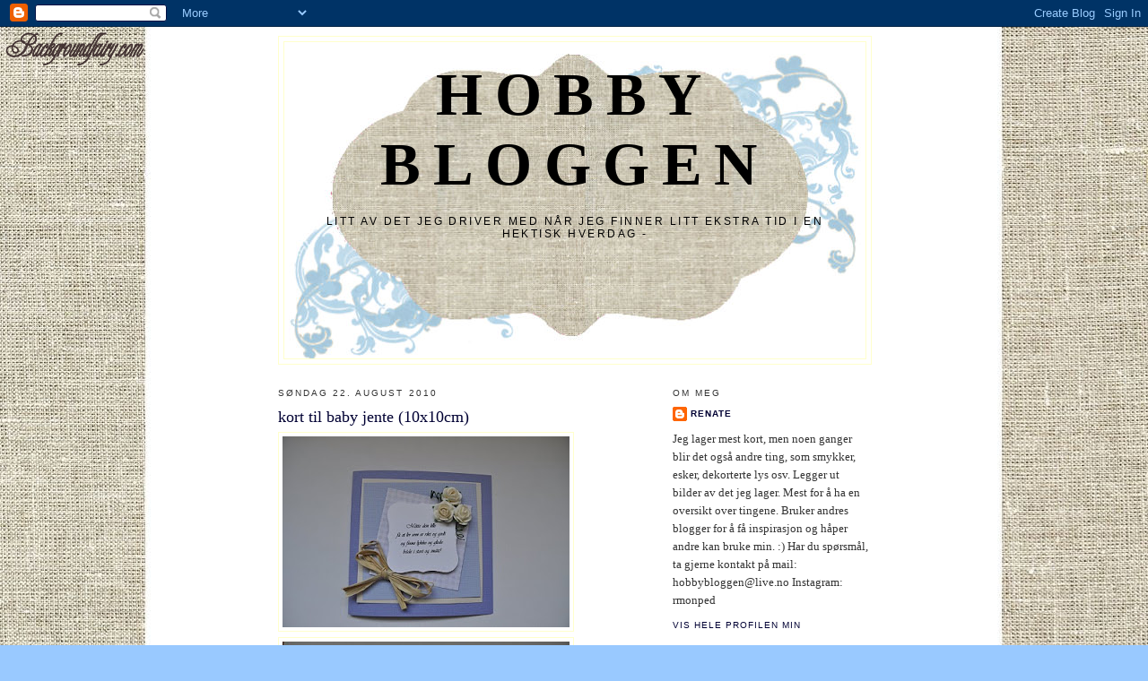

--- FILE ---
content_type: text/html; charset=UTF-8
request_url: https://rmphobby.blogspot.com/2010/08/kort-til-baby-jente-10x10cm.html
body_size: 10821
content:
<!DOCTYPE html>
<html dir='ltr' xmlns='http://www.w3.org/1999/xhtml' xmlns:b='http://www.google.com/2005/gml/b' xmlns:data='http://www.google.com/2005/gml/data' xmlns:expr='http://www.google.com/2005/gml/expr'>
<head>
<link href='https://www.blogger.com/static/v1/widgets/2944754296-widget_css_bundle.css' rel='stylesheet' type='text/css'/>
<meta content='text/html; charset=UTF-8' http-equiv='Content-Type'/>
<meta content='blogger' name='generator'/>
<link href='https://rmphobby.blogspot.com/favicon.ico' rel='icon' type='image/x-icon'/>
<link href='http://rmphobby.blogspot.com/2010/08/kort-til-baby-jente-10x10cm.html' rel='canonical'/>
<link rel="alternate" type="application/atom+xml" title="Hobby bloggen - Atom" href="https://rmphobby.blogspot.com/feeds/posts/default" />
<link rel="alternate" type="application/rss+xml" title="Hobby bloggen - RSS" href="https://rmphobby.blogspot.com/feeds/posts/default?alt=rss" />
<link rel="service.post" type="application/atom+xml" title="Hobby bloggen - Atom" href="https://www.blogger.com/feeds/3346243583215222894/posts/default" />

<link rel="alternate" type="application/atom+xml" title="Hobby bloggen - Atom" href="https://rmphobby.blogspot.com/feeds/5032358523121253517/comments/default" />
<!--Can't find substitution for tag [blog.ieCssRetrofitLinks]-->
<link href='https://blogger.googleusercontent.com/img/b/R29vZ2xl/AVvXsEg8uZg6agS8QkYfrEBl8qGgdMFydzngao_5maud6k9_ZHZBUxzfd-Kx3Z7KVIYL5zEEYzYfzNqkrzzQz-03rU_zpiOyiEpXDnRWuntmUCrdwx1AfA7GYD45EOvy9TlA6KsWS-AucdJAY_E/s320/009.JPG' rel='image_src'/>
<meta content='http://rmphobby.blogspot.com/2010/08/kort-til-baby-jente-10x10cm.html' property='og:url'/>
<meta content='kort til baby jente (10x10cm)' property='og:title'/>
<meta content='       ' property='og:description'/>
<meta content='https://blogger.googleusercontent.com/img/b/R29vZ2xl/AVvXsEg8uZg6agS8QkYfrEBl8qGgdMFydzngao_5maud6k9_ZHZBUxzfd-Kx3Z7KVIYL5zEEYzYfzNqkrzzQz-03rU_zpiOyiEpXDnRWuntmUCrdwx1AfA7GYD45EOvy9TlA6KsWS-AucdJAY_E/w1200-h630-p-k-no-nu/009.JPG' property='og:image'/>
<title>Hobby bloggen: kort til baby jente (10x10cm)</title>
<style id='page-skin-1' type='text/css'><!--
/*
-----------------------------------------------
Blogger Template Style
Name:     Minima Ochre
Date:     26 Feb 2004
Updated by: Blogger Team
----------------------------------------------- */
/* Use this with templates/template-twocol.html */
body {
background:#99C9FF;
margin:0;
color:#000000;
font:x-small Georgia Serif;
font-size/* */:/**/small;
font-size: /**/small;
text-align: center;
}
a:link {
color:#000033;
text-decoration:none;
}
a:visited {
color:#8080ff;
text-decoration:none;
}
a:hover {
color:#000033;
text-decoration:underline;
}
a img {
border-width:0;
}
/* Header
-----------------------------------------------
*/
#header-wrapper {
width:660px;
margin:0 auto 10px;
border:1px solid #ffffcc;
}
#header-inner {
background-position: center;
margin-left: auto;
margin-right: auto;
}
#header {
margin: 5px;
border: 1px solid #ffffcc;
text-align: center;
color:#000000;
}
#header h1 {
margin:5px 5px 0;
padding:15px 20px .25em;
line-height:1.2em;
text-transform:uppercase;
letter-spacing:.2em;
font: normal bold 518% Georgia, Times, serif;
}
#header a {
color:#000000;
text-decoration:none;
}
#header a:hover {
color:#000000;
}
#header .description {
margin:0 5px 5px;
padding:0 20px 15px;
max-width:700px;
text-transform:uppercase;
letter-spacing:.2em;
line-height: 1.4em;
font: normal normal 95% 'Trebuchet MS', Trebuchet, Arial, Verdana, Sans-serif;
color: #000000;
}
#header img {
margin-left: auto;
margin-right: auto;
}
/* Outer-Wrapper
----------------------------------------------- */
#outer-wrapper {
width: 660px;
margin:0 auto;
padding:10px;
text-align:left;
font: normal normal 100% Georgia, Serif;
}
#main-wrapper {
width: 410px;
float: left;
word-wrap: break-word; /* fix for long text breaking sidebar float in IE */
overflow: hidden;     /* fix for long non-text content breaking IE sidebar float */
}
#sidebar-wrapper {
width: 220px;
float: right;
word-wrap: break-word; /* fix for long text breaking sidebar float in IE */
overflow: hidden;     /* fix for long non-text content breaking IE sidebar float */
}
/* Headings
----------------------------------------------- */
h2 {
margin:1.5em 0 .75em;
font:normal normal 78% 'Trebuchet MS',Trebuchet,Arial,Verdana,Sans-serif;
line-height: 1.4em;
text-transform:uppercase;
letter-spacing:.2em;
color:#333333;
}
/* Posts
-----------------------------------------------
*/
h2.date-header {
margin:1.5em 0 .5em;
}
.post {
margin:.5em 0 1.5em;
border-bottom:1px dotted #ffffcc;
padding-bottom:1.5em;
}
.post h3 {
margin:.25em 0 0;
padding:0 0 4px;
font-size:140%;
font-weight:normal;
line-height:1.4em;
color:#000033;
}
.post h3 a, .post h3 a:visited, .post h3 strong {
display:block;
text-decoration:none;
color:#000033;
font-weight:normal;
}
.post h3 strong, .post h3 a:hover {
color:#000000;
}
.post-body {
margin:0 0 .75em;
line-height:1.6em;
}
.post-body blockquote {
line-height:1.3em;
}
.post-footer {
margin: .75em 0;
color:#333333;
text-transform:uppercase;
letter-spacing:.1em;
font: normal normal 78% 'Trebuchet MS', Trebuchet, Arial, Verdana, Sans-serif;
line-height: 1.4em;
}
.comment-link {
margin-left:.6em;
}
.post img, table.tr-caption-container {
padding:4px;
border:1px solid #ffffcc;
}
.tr-caption-container img {
border: none;
padding: 0;
}
.post blockquote {
margin:1em 20px;
}
.post blockquote p {
margin:.75em 0;
}
/* Comments
----------------------------------------------- */
#comments h4 {
margin:1em 0;
font-weight: bold;
line-height: 1.4em;
text-transform:uppercase;
letter-spacing:.2em;
color: #333333;
}
#comments-block {
margin:1em 0 1.5em;
line-height:1.6em;
}
#comments-block .comment-author {
margin:.5em 0;
}
#comments-block .comment-body {
margin:.25em 0 0;
}
#comments-block .comment-footer {
margin:-.25em 0 2em;
line-height: 1.4em;
text-transform:uppercase;
letter-spacing:.1em;
}
#comments-block .comment-body p {
margin:0 0 .75em;
}
.deleted-comment {
font-style:italic;
color:gray;
}
.feed-links {
clear: both;
line-height: 2.5em;
}
#blog-pager-newer-link {
float: left;
}
#blog-pager-older-link {
float: right;
}
#blog-pager {
text-align: center;
}
/* Sidebar Content
----------------------------------------------- */
.sidebar {
color: #333333;
line-height: 1.5em;
}
.sidebar ul {
list-style:none;
margin:0 0 0;
padding:0 0 0;
}
.sidebar li {
margin:0;
padding-top:0;
padding-right:0;
padding-bottom:.25em;
padding-left:15px;
text-indent:-15px;
line-height:1.5em;
}
.sidebar .widget, .main .widget {
border-bottom:1px dotted #ffffcc;
margin:0 0 1.5em;
padding:0 0 1.5em;
}
.main .Blog {
border-bottom-width: 0;
}
/* Profile
----------------------------------------------- */
.profile-img {
float: left;
margin-top: 0;
margin-right: 5px;
margin-bottom: 5px;
margin-left: 0;
padding: 4px;
border: 1px solid #ffffcc;
}
.profile-data {
margin:0;
text-transform:uppercase;
letter-spacing:.1em;
font: normal normal 78% 'Trebuchet MS', Trebuchet, Arial, Verdana, Sans-serif;
color: #333333;
font-weight: bold;
line-height: 1.6em;
}
.profile-datablock {
margin:.5em 0 .5em;
}
.profile-textblock {
margin: 0.5em 0;
line-height: 1.6em;
}
.profile-link {
font: normal normal 78% 'Trebuchet MS', Trebuchet, Arial, Verdana, Sans-serif;
text-transform: uppercase;
letter-spacing: .1em;
}
/* Footer
----------------------------------------------- */
#footer {
width:660px;
clear:both;
margin:0 auto;
padding-top:15px;
line-height: 1.6em;
text-transform:uppercase;
letter-spacing:.1em;
text-align: center;
}

--></style>
<link href='https://www.blogger.com/dyn-css/authorization.css?targetBlogID=3346243583215222894&amp;zx=345f4776-326e-4459-922f-18ded4cbb0e6' media='none' onload='if(media!=&#39;all&#39;)media=&#39;all&#39;' rel='stylesheet'/><noscript><link href='https://www.blogger.com/dyn-css/authorization.css?targetBlogID=3346243583215222894&amp;zx=345f4776-326e-4459-922f-18ded4cbb0e6' rel='stylesheet'/></noscript>
<meta name='google-adsense-platform-account' content='ca-host-pub-1556223355139109'/>
<meta name='google-adsense-platform-domain' content='blogspot.com'/>

</head>
<body>
<div class='navbar section' id='navbar'><div class='widget Navbar' data-version='1' id='Navbar1'><script type="text/javascript">
    function setAttributeOnload(object, attribute, val) {
      if(window.addEventListener) {
        window.addEventListener('load',
          function(){ object[attribute] = val; }, false);
      } else {
        window.attachEvent('onload', function(){ object[attribute] = val; });
      }
    }
  </script>
<div id="navbar-iframe-container"></div>
<script type="text/javascript" src="https://apis.google.com/js/platform.js"></script>
<script type="text/javascript">
      gapi.load("gapi.iframes:gapi.iframes.style.bubble", function() {
        if (gapi.iframes && gapi.iframes.getContext) {
          gapi.iframes.getContext().openChild({
              url: 'https://www.blogger.com/navbar/3346243583215222894?po\x3d5032358523121253517\x26origin\x3dhttps://rmphobby.blogspot.com',
              where: document.getElementById("navbar-iframe-container"),
              id: "navbar-iframe"
          });
        }
      });
    </script><script type="text/javascript">
(function() {
var script = document.createElement('script');
script.type = 'text/javascript';
script.src = '//pagead2.googlesyndication.com/pagead/js/google_top_exp.js';
var head = document.getElementsByTagName('head')[0];
if (head) {
head.appendChild(script);
}})();
</script>
</div></div>
<div id='outer-wrapper'><div id='wrap2'>
<!-- skip links for text browsers -->
<span id='skiplinks' style='display:none;'>
<a href='#main'>skip to main </a> |
      <a href='#sidebar'>skip to sidebar</a>
</span>
<div id='header-wrapper'>
<div class='header section' id='header'><div class='widget Header' data-version='1' id='Header1'>
<div id='header-inner' style='background-image: url("https://blogger.googleusercontent.com/img/b/R29vZ2xl/AVvXsEizzIR3wpoWql23TaGH8zlfUpIWcoA8GoRKIq3TXQEteUmpTXvHo__Nq1KHt1-lIjNM6K0JXx9rftScy3SQVzehHpS48mIQdmpQkL6kAL1AUZzWxh3j27kHP_biTKyoA95-eufDfUNGkTHh/s1600/headerlinenscroll3.jpg"); background-position: left; width: 638px; min-height: 348px; _height: 348px; background-repeat: no-repeat; '>
<div class='titlewrapper' style='background: transparent'>
<h1 class='title' style='background: transparent; border-width: 0px'>
<a href='https://rmphobby.blogspot.com/'>
Hobby bloggen
</a>
</h1>
</div>
<div class='descriptionwrapper'>
<p class='description'><span>Litt av det jeg driver med når jeg finner litt ekstra tid i en hektisk hverdag - </span></p>
</div>
</div>
</div></div>
</div>
<div id='content-wrapper'>
<div id='crosscol-wrapper' style='text-align:center'>
<div class='crosscol no-items section' id='crosscol'></div>
</div>
<div id='main-wrapper'>
<div class='main section' id='main'><div class='widget Blog' data-version='1' id='Blog1'>
<div class='blog-posts hfeed'>

          <div class="date-outer">
        
<h2 class='date-header'><span>søndag 22. august 2010</span></h2>

          <div class="date-posts">
        
<div class='post-outer'>
<div class='post hentry'>
<a name='5032358523121253517'></a>
<h3 class='post-title entry-title'>
<a href='https://rmphobby.blogspot.com/2010/08/kort-til-baby-jente-10x10cm.html'>kort til baby jente (10x10cm)</a>
</h3>
<div class='post-header'>
<div class='post-header-line-1'></div>
</div>
<div class='post-body entry-content'>
<a href="https://blogger.googleusercontent.com/img/b/R29vZ2xl/AVvXsEg8uZg6agS8QkYfrEBl8qGgdMFydzngao_5maud6k9_ZHZBUxzfd-Kx3Z7KVIYL5zEEYzYfzNqkrzzQz-03rU_zpiOyiEpXDnRWuntmUCrdwx1AfA7GYD45EOvy9TlA6KsWS-AucdJAY_E/s1600/009.JPG"><img alt="" border="0" id="BLOGGER_PHOTO_ID_5508147241022726162" src="https://blogger.googleusercontent.com/img/b/R29vZ2xl/AVvXsEg8uZg6agS8QkYfrEBl8qGgdMFydzngao_5maud6k9_ZHZBUxzfd-Kx3Z7KVIYL5zEEYzYfzNqkrzzQz-03rU_zpiOyiEpXDnRWuntmUCrdwx1AfA7GYD45EOvy9TlA6KsWS-AucdJAY_E/s320/009.JPG" style="height: 213px; width: 320px;" /></a><br />
<div>
<a href="https://blogger.googleusercontent.com/img/b/R29vZ2xl/AVvXsEgHUImcgtodZEvCqTzsKKPWOPXv7JZ9bab2Ol_yPejdYUXlvXfXSF3XO2cCSfVo5UsKeUHoDrOy-SZw8Eg2-gwyFAffg7EznWluh1Fu0USLmDhArrw2vQfOio-awWgUh4OySVloHPETwac/s1600/005.JPG"><img alt="" border="0" id="BLOGGER_PHOTO_ID_5508147231247029538" src="https://blogger.googleusercontent.com/img/b/R29vZ2xl/AVvXsEgHUImcgtodZEvCqTzsKKPWOPXv7JZ9bab2Ol_yPejdYUXlvXfXSF3XO2cCSfVo5UsKeUHoDrOy-SZw8Eg2-gwyFAffg7EznWluh1Fu0USLmDhArrw2vQfOio-awWgUh4OySVloHPETwac/s320/005.JPG" style="height: 213px; width: 320px;" /></a><br />
<br />
<div>
<a href="https://blogger.googleusercontent.com/img/b/R29vZ2xl/AVvXsEjj2uGd3ZzhKGnh3SbCbyRuM5ssqb9h419eiLDkIbNeleHf8PxOYwHsa8foUDrqpNQmgZesYBipL2B-P_UTyB5H-jJfQ4f1o5WtCkO6KLHD5X76pDalXhV_hjneEm3eYXUfIxNgwC7VxUQ/s1600/001.JPG"><img alt="" border="0" id="BLOGGER_PHOTO_ID_5508147223545576002" src="https://blogger.googleusercontent.com/img/b/R29vZ2xl/AVvXsEjj2uGd3ZzhKGnh3SbCbyRuM5ssqb9h419eiLDkIbNeleHf8PxOYwHsa8foUDrqpNQmgZesYBipL2B-P_UTyB5H-jJfQ4f1o5WtCkO6KLHD5X76pDalXhV_hjneEm3eYXUfIxNgwC7VxUQ/s320/001.JPG" style="height: 213px; width: 320px;" /></a> </div>
</div>
<div style='clear: both;'></div>
</div>
<div class='post-footer'>
<div class='post-footer-line post-footer-line-1'><span class='post-author vcard'>
Lagt inn av
<span class='fn'>Renate</span>
</span>
<span class='post-timestamp'>
kl.
<a class='timestamp-link' href='https://rmphobby.blogspot.com/2010/08/kort-til-baby-jente-10x10cm.html' rel='bookmark' title='permanent link'><abbr class='published' title='2010-08-22T10:21:00+02:00'>10:21</abbr></a>
</span>
<span class='post-comment-link'>
</span>
<span class='post-icons'>
<span class='item-action'>
<a href='https://www.blogger.com/email-post/3346243583215222894/5032358523121253517' title='Send innlegg i e-post'>
<img alt="" class="icon-action" height="13" src="//img1.blogblog.com/img/icon18_email.gif" width="18">
</a>
</span>
<span class='item-control blog-admin pid-1964798131'>
<a href='https://www.blogger.com/post-edit.g?blogID=3346243583215222894&postID=5032358523121253517&from=pencil' title='Rediger innlegg'>
<img alt='' class='icon-action' height='18' src='https://resources.blogblog.com/img/icon18_edit_allbkg.gif' width='18'/>
</a>
</span>
</span>
<span class='post-backlinks post-comment-link'>
</span>
</div>
<div class='post-footer-line post-footer-line-2'><span class='post-labels'>
Etiketter:
<a href='https://rmphobby.blogspot.com/search/label/d%C3%A5pskort' rel='tag'>dåpskort</a>,
<a href='https://rmphobby.blogspot.com/search/label/Kort%20i%20str.%2010x10cm' rel='tag'>Kort i str. 10x10cm</a>,
<a href='https://rmphobby.blogspot.com/search/label/kort%20til%20baby' rel='tag'>kort til baby</a>
</span>
</div>
<div class='post-footer-line post-footer-line-3'><span class='post-location'>
</span>
</div>
</div>
</div>
<div class='comments' id='comments'>
<a name='comments'></a>
<h4>Ingen kommentarer:</h4>
<div id='Blog1_comments-block-wrapper'>
<dl class='avatar-comment-indent' id='comments-block'>
</dl>
</div>
<p class='comment-footer'>
<div class='comment-form'>
<a name='comment-form'></a>
<h4 id='comment-post-message'>Legg inn en kommentar</h4>
<p>
</p>
<a href='https://www.blogger.com/comment/frame/3346243583215222894?po=5032358523121253517&hl=no&saa=85391&origin=https://rmphobby.blogspot.com' id='comment-editor-src'></a>
<iframe allowtransparency='true' class='blogger-iframe-colorize blogger-comment-from-post' frameborder='0' height='410px' id='comment-editor' name='comment-editor' src='' width='100%'></iframe>
<script src='https://www.blogger.com/static/v1/jsbin/2830521187-comment_from_post_iframe.js' type='text/javascript'></script>
<script type='text/javascript'>
      BLOG_CMT_createIframe('https://www.blogger.com/rpc_relay.html');
    </script>
</div>
</p>
</div>
</div>

        </div></div>
      
</div>
<div class='blog-pager' id='blog-pager'>
<span id='blog-pager-newer-link'>
<a class='blog-pager-newer-link' href='https://rmphobby.blogspot.com/2010/09/nye-kort-i-str-10x10.html' id='Blog1_blog-pager-newer-link' title='Nyere innlegg'>Nyere innlegg</a>
</span>
<span id='blog-pager-older-link'>
<a class='blog-pager-older-link' href='https://rmphobby.blogspot.com/2010/08/tusen-tusen-takk.html' id='Blog1_blog-pager-older-link' title='Eldre innlegg'>Eldre innlegg</a>
</span>
<a class='home-link' href='https://rmphobby.blogspot.com/'>Startsiden</a>
</div>
<div class='clear'></div>
<div class='post-feeds'>
<div class='feed-links'>
Abonner på:
<a class='feed-link' href='https://rmphobby.blogspot.com/feeds/5032358523121253517/comments/default' target='_blank' type='application/atom+xml'>Legg inn kommentarer (Atom)</a>
</div>
</div>
</div></div>
</div>
<div id='sidebar-wrapper'>
<div class='sidebar section' id='sidebar'><div class='widget Profile' data-version='1' id='Profile1'>
<h2>Om meg</h2>
<div class='widget-content'>
<dl class='profile-datablock'>
<dt class='profile-data'>
<a class='profile-name-link g-profile' href='https://www.blogger.com/profile/02259210648128506935' rel='author' style='background-image: url(//www.blogger.com/img/logo-16.png);'>
Renate
</a>
</dt>
<dd class='profile-textblock'>Jeg lager mest kort, men noen ganger blir det også andre ting, som smykker, esker, dekorterte lys osv. Legger ut bilder av det jeg lager.
Mest for å ha en oversikt over tingene.
Bruker andres blogger for å få inspirasjon og håper andre kan bruke min. :) 
Har du spørsmål, ta gjerne kontakt på mail: hobbybloggen@live.no
Instagram: rmonped</dd>
</dl>
<a class='profile-link' href='https://www.blogger.com/profile/02259210648128506935' rel='author'>Vis hele profilen min</a>
<div class='clear'></div>
</div>
</div><div class='widget LinkList' data-version='1' id='LinkList1'>
<h2>Utfordringsblogger</h2>
<div class='widget-content'>
<ul>
<li><a href='http://pictureandscrap.blogspot.com/'>Card and scrap</a></li>
<li><a href='http://etttrykk.blogspot.com/'>Ett trykk</a></li>
<li><a href='http://kortudfordring.blogspot.com/'>Kort O mania</a></li>
<li><a href='http://kreativhobby.blogspot.com/'>Kreativ hobby</a></li>
<li><a href='http://nordsalten-hobbyklubb.blogspot.com/'>Nordsalten-hobbyklubb</a></li>
<li><a href='http://papiravisen.blogspot.com/'>Papiravisen</a></li>
<li><a href='http://papirpikenesverden.blogspot.se/'>Papirpikenes verden</a></li>
<li><a href='http://scrappekammeret.blogspot.com/'>Scrappekammeret</a></li>
<li><a href='http://scrapperiket.blogspot.com/'>Scrapperiket</a></li>
<li><a href='http://sketchycolors.blogspot.com/'>Sketchy colors</a></li>
<li><a href='http://thatsjustsocute.blogspot.com/'>Thats just so cute</a></li>
</ul>
<div class='clear'></div>
</div>
</div><div class='widget Label' data-version='1' id='Label1'>
<h2>Etiketter</h2>
<div class='widget-content list-label-widget-content'>
<ul>
<li>
<a dir='ltr' href='https://rmphobby.blogspot.com/search/label/3D-kort'>3D-kort</a>
<span dir='ltr'>(1)</span>
</li>
<li>
<a dir='ltr' href='https://rmphobby.blogspot.com/search/label/Armb%C3%A5nd'>Armbånd</a>
<span dir='ltr'>(1)</span>
</li>
<li>
<a dir='ltr' href='https://rmphobby.blogspot.com/search/label/barnebursdag'>barnebursdag</a>
<span dir='ltr'>(6)</span>
</li>
<li>
<a dir='ltr' href='https://rmphobby.blogspot.com/search/label/Blogg%20forslag'>Blogg forslag</a>
<span dir='ltr'>(1)</span>
</li>
<li>
<a dir='ltr' href='https://rmphobby.blogspot.com/search/label/bok'>bok</a>
<span dir='ltr'>(4)</span>
</li>
<li>
<a dir='ltr' href='https://rmphobby.blogspot.com/search/label/bokmerker'>bokmerker</a>
<span dir='ltr'>(1)</span>
</li>
<li>
<a dir='ltr' href='https://rmphobby.blogspot.com/search/label/bokser'>bokser</a>
<span dir='ltr'>(4)</span>
</li>
<li>
<a dir='ltr' href='https://rmphobby.blogspot.com/search/label/bordkort'>bordkort</a>
<span dir='ltr'>(5)</span>
</li>
<li>
<a dir='ltr' href='https://rmphobby.blogspot.com/search/label/bordpynt'>bordpynt</a>
<span dir='ltr'>(2)</span>
</li>
<li>
<a dir='ltr' href='https://rmphobby.blogspot.com/search/label/brettekort'>brettekort</a>
<span dir='ltr'>(2)</span>
</li>
<li>
<a dir='ltr' href='https://rmphobby.blogspot.com/search/label/brettet%20bok'>brettet bok</a>
<span dir='ltr'>(9)</span>
</li>
<li>
<a dir='ltr' href='https://rmphobby.blogspot.com/search/label/bryllup'>bryllup</a>
<span dir='ltr'>(2)</span>
</li>
<li>
<a dir='ltr' href='https://rmphobby.blogspot.com/search/label/Bryllupskort'>Bryllupskort</a>
<span dir='ltr'>(8)</span>
</li>
<li>
<a dir='ltr' href='https://rmphobby.blogspot.com/search/label/bursdagskort'>bursdagskort</a>
<span dir='ltr'>(16)</span>
</li>
<li>
<a dir='ltr' href='https://rmphobby.blogspot.com/search/label/candy'>candy</a>
<span dir='ltr'>(1)</span>
</li>
<li>
<a dir='ltr' href='https://rmphobby.blogspot.com/search/label/dekorasjoner'>dekorasjoner</a>
<span dir='ltr'>(1)</span>
</li>
<li>
<a dir='ltr' href='https://rmphobby.blogspot.com/search/label/dekorerte%20lys'>dekorerte lys</a>
<span dir='ltr'>(3)</span>
</li>
<li>
<a dir='ltr' href='https://rmphobby.blogspot.com/search/label/diverse%20kort'>diverse kort</a>
<span dir='ltr'>(17)</span>
</li>
<li>
<a dir='ltr' href='https://rmphobby.blogspot.com/search/label/Dorull%20kort'>Dorull kort</a>
<span dir='ltr'>(1)</span>
</li>
<li>
<a dir='ltr' href='https://rmphobby.blogspot.com/search/label/d%C3%A5p'>dåp</a>
<span dir='ltr'>(2)</span>
</li>
<li>
<a dir='ltr' href='https://rmphobby.blogspot.com/search/label/d%C3%A5pskort'>dåpskort</a>
<span dir='ltr'>(11)</span>
</li>
<li>
<a dir='ltr' href='https://rmphobby.blogspot.com/search/label/Easel%20kort%20-%20baby'>Easel kort - baby</a>
<span dir='ltr'>(2)</span>
</li>
<li>
<a dir='ltr' href='https://rmphobby.blogspot.com/search/label/Easel%20kort%20-%20konfirmasjon'>Easel kort - konfirmasjon</a>
<span dir='ltr'>(3)</span>
</li>
<li>
<a dir='ltr' href='https://rmphobby.blogspot.com/search/label/Eksplosjons%20boks'>Eksplosjons boks</a>
<span dir='ltr'>(6)</span>
</li>
<li>
<a dir='ltr' href='https://rmphobby.blogspot.com/search/label/Eksplosjonsboks'>Eksplosjonsboks</a>
<span dir='ltr'>(1)</span>
</li>
<li>
<a dir='ltr' href='https://rmphobby.blogspot.com/search/label/Eske-%20freia%20melkehjerter'>Eske- freia melkehjerter</a>
<span dir='ltr'>(1)</span>
</li>
<li>
<a dir='ltr' href='https://rmphobby.blogspot.com/search/label/Esker%20-%20%20After%20eight'>Esker -  After eight</a>
<span dir='ltr'>(1)</span>
</li>
<li>
<a dir='ltr' href='https://rmphobby.blogspot.com/search/label/Esker%20-%20baby'>Esker - baby</a>
<span dir='ltr'>(1)</span>
</li>
<li>
<a dir='ltr' href='https://rmphobby.blogspot.com/search/label/Esker%20-%20diverse'>Esker - diverse</a>
<span dir='ltr'>(7)</span>
</li>
<li>
<a dir='ltr' href='https://rmphobby.blogspot.com/search/label/Esker%20-%20dobbel%20After%20Eight'>Esker - dobbel After Eight</a>
<span dir='ltr'>(2)</span>
</li>
<li>
<a dir='ltr' href='https://rmphobby.blogspot.com/search/label/Esker%20-%20Konfirmasjon'>Esker - Konfirmasjon</a>
<span dir='ltr'>(2)</span>
</li>
<li>
<a dir='ltr' href='https://rmphobby.blogspot.com/search/label/Esker%20-%20melkekartong'>Esker - melkekartong</a>
<span dir='ltr'>(1)</span>
</li>
<li>
<a dir='ltr' href='https://rmphobby.blogspot.com/search/label/Esker%20-%20melkesjokolade%20og%20pengelomme'>Esker - melkesjokolade og pengelomme</a>
<span dir='ltr'>(1)</span>
</li>
<li>
<a dir='ltr' href='https://rmphobby.blogspot.com/search/label/Esker%20-%20pringles'>Esker - pringles</a>
<span dir='ltr'>(2)</span>
</li>
<li>
<a dir='ltr' href='https://rmphobby.blogspot.com/search/label/Esker%20-%20store%20ca%2015x15cm'>Esker - store ca 15x15cm</a>
<span dir='ltr'>(1)</span>
</li>
<li>
<a dir='ltr' href='https://rmphobby.blogspot.com/search/label/Esker%20-%20toffifee'>Esker - toffifee</a>
<span dir='ltr'>(1)</span>
</li>
<li>
<a dir='ltr' href='https://rmphobby.blogspot.com/search/label/etiketter'>etiketter</a>
<span dir='ltr'>(1)</span>
</li>
<li>
<a dir='ltr' href='https://rmphobby.blogspot.com/search/label/feiring'>feiring</a>
<span dir='ltr'>(1)</span>
</li>
<li>
<a dir='ltr' href='https://rmphobby.blogspot.com/search/label/flaskeskjuler'>flaskeskjuler</a>
<span dir='ltr'>(1)</span>
</li>
<li>
<a dir='ltr' href='https://rmphobby.blogspot.com/search/label/Fotokort'>Fotokort</a>
<span dir='ltr'>(1)</span>
</li>
<li>
<a dir='ltr' href='https://rmphobby.blogspot.com/search/label/Fyrstikker'>Fyrstikker</a>
<span dir='ltr'>(3)</span>
</li>
<li>
<a dir='ltr' href='https://rmphobby.blogspot.com/search/label/gavekort%20esker'>gavekort esker</a>
<span dir='ltr'>(1)</span>
</li>
<li>
<a dir='ltr' href='https://rmphobby.blogspot.com/search/label/Gaveposer'>Gaveposer</a>
<span dir='ltr'>(8)</span>
</li>
<li>
<a dir='ltr' href='https://rmphobby.blogspot.com/search/label/gaver'>gaver</a>
<span dir='ltr'>(9)</span>
</li>
<li>
<a dir='ltr' href='https://rmphobby.blogspot.com/search/label/gratulasjonskort'>gratulasjonskort</a>
<span dir='ltr'>(4)</span>
</li>
<li>
<a dir='ltr' href='https://rmphobby.blogspot.com/search/label/h%C3%A5rb%C3%A5nd'>hårbånd</a>
<span dir='ltr'>(1)</span>
</li>
<li>
<a dir='ltr' href='https://rmphobby.blogspot.com/search/label/invitasjoner'>invitasjoner</a>
<span dir='ltr'>(7)</span>
</li>
<li>
<a dir='ltr' href='https://rmphobby.blogspot.com/search/label/jul'>jul</a>
<span dir='ltr'>(1)</span>
</li>
<li>
<a dir='ltr' href='https://rmphobby.blogspot.com/search/label/julekalender'>julekalender</a>
<span dir='ltr'>(3)</span>
</li>
<li>
<a dir='ltr' href='https://rmphobby.blogspot.com/search/label/julekort'>julekort</a>
<span dir='ltr'>(10)</span>
</li>
<li>
<a dir='ltr' href='https://rmphobby.blogspot.com/search/label/julepynt'>julepynt</a>
<span dir='ltr'>(4)</span>
</li>
<li>
<a dir='ltr' href='https://rmphobby.blogspot.com/search/label/kakebaking'>kakebaking</a>
<span dir='ltr'>(11)</span>
</li>
<li>
<a dir='ltr' href='https://rmphobby.blogspot.com/search/label/kalender'>kalender</a>
<span dir='ltr'>(1)</span>
</li>
<li>
<a dir='ltr' href='https://rmphobby.blogspot.com/search/label/kasse'>kasse</a>
<span dir='ltr'>(1)</span>
</li>
<li>
<a dir='ltr' href='https://rmphobby.blogspot.com/search/label/konfirmasjon'>konfirmasjon</a>
<span dir='ltr'>(6)</span>
</li>
<li>
<a dir='ltr' href='https://rmphobby.blogspot.com/search/label/konfirmasjonskort'>konfirmasjonskort</a>
<span dir='ltr'>(10)</span>
</li>
<li>
<a dir='ltr' href='https://rmphobby.blogspot.com/search/label/konvolutt%20kort'>konvolutt kort</a>
<span dir='ltr'>(1)</span>
</li>
<li>
<a dir='ltr' href='https://rmphobby.blogspot.com/search/label/Kort%20i%20str.%2010x10cm'>Kort i str. 10x10cm</a>
<span dir='ltr'>(9)</span>
</li>
<li>
<a dir='ltr' href='https://rmphobby.blogspot.com/search/label/kort%20med%20diverse%20tekster'>kort med diverse tekster</a>
<span dir='ltr'>(4)</span>
</li>
<li>
<a dir='ltr' href='https://rmphobby.blogspot.com/search/label/kort%20med%20telys'>kort med telys</a>
<span dir='ltr'>(3)</span>
</li>
<li>
<a dir='ltr' href='https://rmphobby.blogspot.com/search/label/kort%20til%20baby'>kort til baby</a>
<span dir='ltr'>(6)</span>
</li>
<li>
<a dir='ltr' href='https://rmphobby.blogspot.com/search/label/kort%20til%20p%C3%A5ske'>kort til påske</a>
<span dir='ltr'>(2)</span>
</li>
<li>
<a dir='ltr' href='https://rmphobby.blogspot.com/search/label/kort%20til...'>kort til...</a>
<span dir='ltr'>(6)</span>
</li>
<li>
<a dir='ltr' href='https://rmphobby.blogspot.com/search/label/kurver'>kurver</a>
<span dir='ltr'>(1)</span>
</li>
<li>
<a dir='ltr' href='https://rmphobby.blogspot.com/search/label/lesere'>lesere</a>
<span dir='ltr'>(4)</span>
</li>
<li>
<a dir='ltr' href='https://rmphobby.blogspot.com/search/label/lollipopcard'>lollipopcard</a>
<span dir='ltr'>(3)</span>
</li>
<li>
<a dir='ltr' href='https://rmphobby.blogspot.com/search/label/lommebok%20kort'>lommebok kort</a>
<span dir='ltr'>(2)</span>
</li>
<li>
<a dir='ltr' href='https://rmphobby.blogspot.com/search/label/Luer'>Luer</a>
<span dir='ltr'>(1)</span>
</li>
<li>
<a dir='ltr' href='https://rmphobby.blogspot.com/search/label/lykt'>lykt</a>
<span dir='ltr'>(1)</span>
</li>
<li>
<a dir='ltr' href='https://rmphobby.blogspot.com/search/label/lyslykter'>lyslykter</a>
<span dir='ltr'>(1)</span>
</li>
<li>
<a dir='ltr' href='https://rmphobby.blogspot.com/search/label/Messer'>Messer</a>
<span dir='ltr'>(1)</span>
</li>
<li>
<a dir='ltr' href='https://rmphobby.blogspot.com/search/label/Minneboks'>Minneboks</a>
<span dir='ltr'>(3)</span>
</li>
<li>
<a dir='ltr' href='https://rmphobby.blogspot.com/search/label/ninja'>ninja</a>
<span dir='ltr'>(1)</span>
</li>
<li>
<a dir='ltr' href='https://rmphobby.blogspot.com/search/label/oppdateringer'>oppdateringer</a>
<span dir='ltr'>(4)</span>
</li>
<li>
<a dir='ltr' href='https://rmphobby.blogspot.com/search/label/pakkelapper'>pakkelapper</a>
<span dir='ltr'>(1)</span>
</li>
<li>
<a dir='ltr' href='https://rmphobby.blogspot.com/search/label/pirat'>pirat</a>
<span dir='ltr'>(4)</span>
</li>
<li>
<a dir='ltr' href='https://rmphobby.blogspot.com/search/label/pop%20-%20up%20kort'>pop - up kort</a>
<span dir='ltr'>(1)</span>
</li>
<li>
<a dir='ltr' href='https://rmphobby.blogspot.com/search/label/posekort'>posekort</a>
<span dir='ltr'>(2)</span>
</li>
<li>
<a dir='ltr' href='https://rmphobby.blogspot.com/search/label/Postkasse'>Postkasse</a>
<span dir='ltr'>(1)</span>
</li>
<li>
<a dir='ltr' href='https://rmphobby.blogspot.com/search/label/p%C3%A5ske'>påske</a>
<span dir='ltr'>(3)</span>
</li>
<li>
<a dir='ltr' href='https://rmphobby.blogspot.com/search/label/sjokoladekort'>sjokoladekort</a>
<span dir='ltr'>(1)</span>
</li>
<li>
<a dir='ltr' href='https://rmphobby.blogspot.com/search/label/skilt'>skilt</a>
<span dir='ltr'>(1)</span>
</li>
<li>
<a dir='ltr' href='https://rmphobby.blogspot.com/search/label/smokkesnor'>smokkesnor</a>
<span dir='ltr'>(1)</span>
</li>
<li>
<a dir='ltr' href='https://rmphobby.blogspot.com/search/label/smykker'>smykker</a>
<span dir='ltr'>(1)</span>
</li>
<li>
<a dir='ltr' href='https://rmphobby.blogspot.com/search/label/suger%C3%B8r'>sugerør</a>
<span dir='ltr'>(2)</span>
</li>
<li>
<a dir='ltr' href='https://rmphobby.blogspot.com/search/label/sying'>sying</a>
<span dir='ltr'>(2)</span>
</li>
<li>
<a dir='ltr' href='https://rmphobby.blogspot.com/search/label/tags'>tags</a>
<span dir='ltr'>(1)</span>
</li>
<li>
<a dir='ltr' href='https://rmphobby.blogspot.com/search/label/telys'>telys</a>
<span dir='ltr'>(2)</span>
</li>
<li>
<a dir='ltr' href='https://rmphobby.blogspot.com/search/label/telys%20gaveposer'>telys gaveposer</a>
<span dir='ltr'>(1)</span>
</li>
<li>
<a dir='ltr' href='https://rmphobby.blogspot.com/search/label/Utfordringsbidrag'>Utfordringsbidrag</a>
<span dir='ltr'>(12)</span>
</li>
<li>
<a dir='ltr' href='https://rmphobby.blogspot.com/search/label/veggpynt'>veggpynt</a>
<span dir='ltr'>(1)</span>
</li>
<li>
<a dir='ltr' href='https://rmphobby.blogspot.com/search/label/veskekort'>veskekort</a>
<span dir='ltr'>(2)</span>
</li>
<li>
<a dir='ltr' href='https://rmphobby.blogspot.com/search/label/vinyl'>vinyl</a>
<span dir='ltr'>(1)</span>
</li>
<li>
<a dir='ltr' href='https://rmphobby.blogspot.com/search/label/%C3%B8repynt'>ørepynt</a>
<span dir='ltr'>(1)</span>
</li>
</ul>
<div class='clear'></div>
</div>
</div><div class='widget Text' data-version='1' id='Text1'>
<div class='widget-content'>
<br/><br/>
</div>
<div class='clear'></div>
</div><div class='widget BlogSearch' data-version='1' id='BlogSearch1'>
<h2 class='title'>Søk i denne bloggen</h2>
<div class='widget-content'>
<div id='BlogSearch1_form'>
<form action='https://rmphobby.blogspot.com/search' class='gsc-search-box' target='_top'>
<table cellpadding='0' cellspacing='0' class='gsc-search-box'>
<tbody>
<tr>
<td class='gsc-input'>
<input autocomplete='off' class='gsc-input' name='q' size='10' title='search' type='text' value=''/>
</td>
<td class='gsc-search-button'>
<input class='gsc-search-button' title='search' type='submit' value='Søk'/>
</td>
</tr>
</tbody>
</table>
</form>
</div>
</div>
<div class='clear'></div>
</div>
<div class='widget Followers' data-version='1' id='Followers1'>
<h2 class='title'>Følgere</h2>
<div class='widget-content'>
<div id='Followers1-wrapper'>
<div style='margin-right:2px;'>
<div><script type="text/javascript" src="https://apis.google.com/js/platform.js"></script>
<div id="followers-iframe-container"></div>
<script type="text/javascript">
    window.followersIframe = null;
    function followersIframeOpen(url) {
      gapi.load("gapi.iframes", function() {
        if (gapi.iframes && gapi.iframes.getContext) {
          window.followersIframe = gapi.iframes.getContext().openChild({
            url: url,
            where: document.getElementById("followers-iframe-container"),
            messageHandlersFilter: gapi.iframes.CROSS_ORIGIN_IFRAMES_FILTER,
            messageHandlers: {
              '_ready': function(obj) {
                window.followersIframe.getIframeEl().height = obj.height;
              },
              'reset': function() {
                window.followersIframe.close();
                followersIframeOpen("https://www.blogger.com/followers/frame/3346243583215222894?colors\x3dCgt0cmFuc3BhcmVudBILdHJhbnNwYXJlbnQaByMzMzMzMzMiByMwMDAwMzMqByM5OUM5RkYyByMwMDAwMzM6ByMzMzMzMzNCByMwMDAwMzNKByMwMDAwMDBSByMwMDAwMzNaC3RyYW5zcGFyZW50\x26pageSize\x3d21\x26hl\x3dno\x26origin\x3dhttps://rmphobby.blogspot.com");
              },
              'open': function(url) {
                window.followersIframe.close();
                followersIframeOpen(url);
              }
            }
          });
        }
      });
    }
    followersIframeOpen("https://www.blogger.com/followers/frame/3346243583215222894?colors\x3dCgt0cmFuc3BhcmVudBILdHJhbnNwYXJlbnQaByMzMzMzMzMiByMwMDAwMzMqByM5OUM5RkYyByMwMDAwMzM6ByMzMzMzMzNCByMwMDAwMzNKByMwMDAwMDBSByMwMDAwMzNaC3RyYW5zcGFyZW50\x26pageSize\x3d21\x26hl\x3dno\x26origin\x3dhttps://rmphobby.blogspot.com");
  </script></div>
</div>
</div>
<div class='clear'></div>
</div>
</div><div class='widget BlogArchive' data-version='1' id='BlogArchive1'>
<h2>Bloggarkiv</h2>
<div class='widget-content'>
<div id='ArchiveList'>
<div id='BlogArchive1_ArchiveList'>
<ul class='hierarchy'>
<li class='archivedate collapsed'>
<a class='toggle' href='javascript:void(0)'>
<span class='zippy'>

        &#9658;&#160;
      
</span>
</a>
<a class='post-count-link' href='https://rmphobby.blogspot.com/2019/'>
2019
</a>
<span class='post-count' dir='ltr'>(1)</span>
<ul class='hierarchy'>
<li class='archivedate collapsed'>
<a class='toggle' href='javascript:void(0)'>
<span class='zippy'>

        &#9658;&#160;
      
</span>
</a>
<a class='post-count-link' href='https://rmphobby.blogspot.com/2019/05/'>
mai
</a>
<span class='post-count' dir='ltr'>(1)</span>
</li>
</ul>
</li>
</ul>
<ul class='hierarchy'>
<li class='archivedate collapsed'>
<a class='toggle' href='javascript:void(0)'>
<span class='zippy'>

        &#9658;&#160;
      
</span>
</a>
<a class='post-count-link' href='https://rmphobby.blogspot.com/2016/'>
2016
</a>
<span class='post-count' dir='ltr'>(10)</span>
<ul class='hierarchy'>
<li class='archivedate collapsed'>
<a class='toggle' href='javascript:void(0)'>
<span class='zippy'>

        &#9658;&#160;
      
</span>
</a>
<a class='post-count-link' href='https://rmphobby.blogspot.com/2016/09/'>
september
</a>
<span class='post-count' dir='ltr'>(10)</span>
</li>
</ul>
</li>
</ul>
<ul class='hierarchy'>
<li class='archivedate collapsed'>
<a class='toggle' href='javascript:void(0)'>
<span class='zippy'>

        &#9658;&#160;
      
</span>
</a>
<a class='post-count-link' href='https://rmphobby.blogspot.com/2015/'>
2015
</a>
<span class='post-count' dir='ltr'>(25)</span>
<ul class='hierarchy'>
<li class='archivedate collapsed'>
<a class='toggle' href='javascript:void(0)'>
<span class='zippy'>

        &#9658;&#160;
      
</span>
</a>
<a class='post-count-link' href='https://rmphobby.blogspot.com/2015/12/'>
desember
</a>
<span class='post-count' dir='ltr'>(1)</span>
</li>
</ul>
<ul class='hierarchy'>
<li class='archivedate collapsed'>
<a class='toggle' href='javascript:void(0)'>
<span class='zippy'>

        &#9658;&#160;
      
</span>
</a>
<a class='post-count-link' href='https://rmphobby.blogspot.com/2015/11/'>
november
</a>
<span class='post-count' dir='ltr'>(12)</span>
</li>
</ul>
<ul class='hierarchy'>
<li class='archivedate collapsed'>
<a class='toggle' href='javascript:void(0)'>
<span class='zippy'>

        &#9658;&#160;
      
</span>
</a>
<a class='post-count-link' href='https://rmphobby.blogspot.com/2015/09/'>
september
</a>
<span class='post-count' dir='ltr'>(3)</span>
</li>
</ul>
<ul class='hierarchy'>
<li class='archivedate collapsed'>
<a class='toggle' href='javascript:void(0)'>
<span class='zippy'>

        &#9658;&#160;
      
</span>
</a>
<a class='post-count-link' href='https://rmphobby.blogspot.com/2015/06/'>
juni
</a>
<span class='post-count' dir='ltr'>(2)</span>
</li>
</ul>
<ul class='hierarchy'>
<li class='archivedate collapsed'>
<a class='toggle' href='javascript:void(0)'>
<span class='zippy'>

        &#9658;&#160;
      
</span>
</a>
<a class='post-count-link' href='https://rmphobby.blogspot.com/2015/05/'>
mai
</a>
<span class='post-count' dir='ltr'>(7)</span>
</li>
</ul>
</li>
</ul>
<ul class='hierarchy'>
<li class='archivedate collapsed'>
<a class='toggle' href='javascript:void(0)'>
<span class='zippy'>

        &#9658;&#160;
      
</span>
</a>
<a class='post-count-link' href='https://rmphobby.blogspot.com/2014/'>
2014
</a>
<span class='post-count' dir='ltr'>(62)</span>
<ul class='hierarchy'>
<li class='archivedate collapsed'>
<a class='toggle' href='javascript:void(0)'>
<span class='zippy'>

        &#9658;&#160;
      
</span>
</a>
<a class='post-count-link' href='https://rmphobby.blogspot.com/2014/11/'>
november
</a>
<span class='post-count' dir='ltr'>(30)</span>
</li>
</ul>
<ul class='hierarchy'>
<li class='archivedate collapsed'>
<a class='toggle' href='javascript:void(0)'>
<span class='zippy'>

        &#9658;&#160;
      
</span>
</a>
<a class='post-count-link' href='https://rmphobby.blogspot.com/2014/09/'>
september
</a>
<span class='post-count' dir='ltr'>(5)</span>
</li>
</ul>
<ul class='hierarchy'>
<li class='archivedate collapsed'>
<a class='toggle' href='javascript:void(0)'>
<span class='zippy'>

        &#9658;&#160;
      
</span>
</a>
<a class='post-count-link' href='https://rmphobby.blogspot.com/2014/05/'>
mai
</a>
<span class='post-count' dir='ltr'>(14)</span>
</li>
</ul>
<ul class='hierarchy'>
<li class='archivedate collapsed'>
<a class='toggle' href='javascript:void(0)'>
<span class='zippy'>

        &#9658;&#160;
      
</span>
</a>
<a class='post-count-link' href='https://rmphobby.blogspot.com/2014/03/'>
mars
</a>
<span class='post-count' dir='ltr'>(13)</span>
</li>
</ul>
</li>
</ul>
<ul class='hierarchy'>
<li class='archivedate collapsed'>
<a class='toggle' href='javascript:void(0)'>
<span class='zippy'>

        &#9658;&#160;
      
</span>
</a>
<a class='post-count-link' href='https://rmphobby.blogspot.com/2013/'>
2013
</a>
<span class='post-count' dir='ltr'>(8)</span>
<ul class='hierarchy'>
<li class='archivedate collapsed'>
<a class='toggle' href='javascript:void(0)'>
<span class='zippy'>

        &#9658;&#160;
      
</span>
</a>
<a class='post-count-link' href='https://rmphobby.blogspot.com/2013/06/'>
juni
</a>
<span class='post-count' dir='ltr'>(2)</span>
</li>
</ul>
<ul class='hierarchy'>
<li class='archivedate collapsed'>
<a class='toggle' href='javascript:void(0)'>
<span class='zippy'>

        &#9658;&#160;
      
</span>
</a>
<a class='post-count-link' href='https://rmphobby.blogspot.com/2013/05/'>
mai
</a>
<span class='post-count' dir='ltr'>(4)</span>
</li>
</ul>
<ul class='hierarchy'>
<li class='archivedate collapsed'>
<a class='toggle' href='javascript:void(0)'>
<span class='zippy'>

        &#9658;&#160;
      
</span>
</a>
<a class='post-count-link' href='https://rmphobby.blogspot.com/2013/01/'>
januar
</a>
<span class='post-count' dir='ltr'>(2)</span>
</li>
</ul>
</li>
</ul>
<ul class='hierarchy'>
<li class='archivedate collapsed'>
<a class='toggle' href='javascript:void(0)'>
<span class='zippy'>

        &#9658;&#160;
      
</span>
</a>
<a class='post-count-link' href='https://rmphobby.blogspot.com/2012/'>
2012
</a>
<span class='post-count' dir='ltr'>(19)</span>
<ul class='hierarchy'>
<li class='archivedate collapsed'>
<a class='toggle' href='javascript:void(0)'>
<span class='zippy'>

        &#9658;&#160;
      
</span>
</a>
<a class='post-count-link' href='https://rmphobby.blogspot.com/2012/09/'>
september
</a>
<span class='post-count' dir='ltr'>(3)</span>
</li>
</ul>
<ul class='hierarchy'>
<li class='archivedate collapsed'>
<a class='toggle' href='javascript:void(0)'>
<span class='zippy'>

        &#9658;&#160;
      
</span>
</a>
<a class='post-count-link' href='https://rmphobby.blogspot.com/2012/08/'>
august
</a>
<span class='post-count' dir='ltr'>(3)</span>
</li>
</ul>
<ul class='hierarchy'>
<li class='archivedate collapsed'>
<a class='toggle' href='javascript:void(0)'>
<span class='zippy'>

        &#9658;&#160;
      
</span>
</a>
<a class='post-count-link' href='https://rmphobby.blogspot.com/2012/06/'>
juni
</a>
<span class='post-count' dir='ltr'>(1)</span>
</li>
</ul>
<ul class='hierarchy'>
<li class='archivedate collapsed'>
<a class='toggle' href='javascript:void(0)'>
<span class='zippy'>

        &#9658;&#160;
      
</span>
</a>
<a class='post-count-link' href='https://rmphobby.blogspot.com/2012/05/'>
mai
</a>
<span class='post-count' dir='ltr'>(5)</span>
</li>
</ul>
<ul class='hierarchy'>
<li class='archivedate collapsed'>
<a class='toggle' href='javascript:void(0)'>
<span class='zippy'>

        &#9658;&#160;
      
</span>
</a>
<a class='post-count-link' href='https://rmphobby.blogspot.com/2012/04/'>
april
</a>
<span class='post-count' dir='ltr'>(7)</span>
</li>
</ul>
</li>
</ul>
<ul class='hierarchy'>
<li class='archivedate collapsed'>
<a class='toggle' href='javascript:void(0)'>
<span class='zippy'>

        &#9658;&#160;
      
</span>
</a>
<a class='post-count-link' href='https://rmphobby.blogspot.com/2011/'>
2011
</a>
<span class='post-count' dir='ltr'>(16)</span>
<ul class='hierarchy'>
<li class='archivedate collapsed'>
<a class='toggle' href='javascript:void(0)'>
<span class='zippy'>

        &#9658;&#160;
      
</span>
</a>
<a class='post-count-link' href='https://rmphobby.blogspot.com/2011/12/'>
desember
</a>
<span class='post-count' dir='ltr'>(2)</span>
</li>
</ul>
<ul class='hierarchy'>
<li class='archivedate collapsed'>
<a class='toggle' href='javascript:void(0)'>
<span class='zippy'>

        &#9658;&#160;
      
</span>
</a>
<a class='post-count-link' href='https://rmphobby.blogspot.com/2011/05/'>
mai
</a>
<span class='post-count' dir='ltr'>(3)</span>
</li>
</ul>
<ul class='hierarchy'>
<li class='archivedate collapsed'>
<a class='toggle' href='javascript:void(0)'>
<span class='zippy'>

        &#9658;&#160;
      
</span>
</a>
<a class='post-count-link' href='https://rmphobby.blogspot.com/2011/04/'>
april
</a>
<span class='post-count' dir='ltr'>(2)</span>
</li>
</ul>
<ul class='hierarchy'>
<li class='archivedate collapsed'>
<a class='toggle' href='javascript:void(0)'>
<span class='zippy'>

        &#9658;&#160;
      
</span>
</a>
<a class='post-count-link' href='https://rmphobby.blogspot.com/2011/03/'>
mars
</a>
<span class='post-count' dir='ltr'>(5)</span>
</li>
</ul>
<ul class='hierarchy'>
<li class='archivedate collapsed'>
<a class='toggle' href='javascript:void(0)'>
<span class='zippy'>

        &#9658;&#160;
      
</span>
</a>
<a class='post-count-link' href='https://rmphobby.blogspot.com/2011/02/'>
februar
</a>
<span class='post-count' dir='ltr'>(4)</span>
</li>
</ul>
</li>
</ul>
<ul class='hierarchy'>
<li class='archivedate expanded'>
<a class='toggle' href='javascript:void(0)'>
<span class='zippy toggle-open'>

        &#9660;&#160;
      
</span>
</a>
<a class='post-count-link' href='https://rmphobby.blogspot.com/2010/'>
2010
</a>
<span class='post-count' dir='ltr'>(43)</span>
<ul class='hierarchy'>
<li class='archivedate collapsed'>
<a class='toggle' href='javascript:void(0)'>
<span class='zippy'>

        &#9658;&#160;
      
</span>
</a>
<a class='post-count-link' href='https://rmphobby.blogspot.com/2010/11/'>
november
</a>
<span class='post-count' dir='ltr'>(5)</span>
</li>
</ul>
<ul class='hierarchy'>
<li class='archivedate collapsed'>
<a class='toggle' href='javascript:void(0)'>
<span class='zippy'>

        &#9658;&#160;
      
</span>
</a>
<a class='post-count-link' href='https://rmphobby.blogspot.com/2010/09/'>
september
</a>
<span class='post-count' dir='ltr'>(2)</span>
</li>
</ul>
<ul class='hierarchy'>
<li class='archivedate expanded'>
<a class='toggle' href='javascript:void(0)'>
<span class='zippy toggle-open'>

        &#9660;&#160;
      
</span>
</a>
<a class='post-count-link' href='https://rmphobby.blogspot.com/2010/08/'>
august
</a>
<span class='post-count' dir='ltr'>(7)</span>
<ul class='posts'>
<li><a href='https://rmphobby.blogspot.com/2010/08/kort-til-baby-jente-10x10cm.html'>kort til baby jente (10x10cm)</a></li>
<li><a href='https://rmphobby.blogspot.com/2010/08/tusen-tusen-takk.html'>Tusen tusen takk!</a></li>
<li><a href='https://rmphobby.blogspot.com/2010/08/kort-til.html'>kort til....</a></li>
<li><a href='https://rmphobby.blogspot.com/2010/08/til-en-kollega.html'>til en kollega</a></li>
<li><a href='https://rmphobby.blogspot.com/2010/08/telys-kort.html'>Telys kort</a></li>
<li><a href='https://rmphobby.blogspot.com/2010/08/lommebok-kort.html'>Lommebok kort</a></li>
<li><a href='https://rmphobby.blogspot.com/2010/08/kort-i-str10x10cm.html'>Kort i str.10x10cm</a></li>
</ul>
</li>
</ul>
<ul class='hierarchy'>
<li class='archivedate collapsed'>
<a class='toggle' href='javascript:void(0)'>
<span class='zippy'>

        &#9658;&#160;
      
</span>
</a>
<a class='post-count-link' href='https://rmphobby.blogspot.com/2010/07/'>
juli
</a>
<span class='post-count' dir='ltr'>(1)</span>
</li>
</ul>
<ul class='hierarchy'>
<li class='archivedate collapsed'>
<a class='toggle' href='javascript:void(0)'>
<span class='zippy'>

        &#9658;&#160;
      
</span>
</a>
<a class='post-count-link' href='https://rmphobby.blogspot.com/2010/06/'>
juni
</a>
<span class='post-count' dir='ltr'>(6)</span>
</li>
</ul>
<ul class='hierarchy'>
<li class='archivedate collapsed'>
<a class='toggle' href='javascript:void(0)'>
<span class='zippy'>

        &#9658;&#160;
      
</span>
</a>
<a class='post-count-link' href='https://rmphobby.blogspot.com/2010/05/'>
mai
</a>
<span class='post-count' dir='ltr'>(10)</span>
</li>
</ul>
<ul class='hierarchy'>
<li class='archivedate collapsed'>
<a class='toggle' href='javascript:void(0)'>
<span class='zippy'>

        &#9658;&#160;
      
</span>
</a>
<a class='post-count-link' href='https://rmphobby.blogspot.com/2010/02/'>
februar
</a>
<span class='post-count' dir='ltr'>(4)</span>
</li>
</ul>
<ul class='hierarchy'>
<li class='archivedate collapsed'>
<a class='toggle' href='javascript:void(0)'>
<span class='zippy'>

        &#9658;&#160;
      
</span>
</a>
<a class='post-count-link' href='https://rmphobby.blogspot.com/2010/01/'>
januar
</a>
<span class='post-count' dir='ltr'>(8)</span>
</li>
</ul>
</li>
</ul>
<ul class='hierarchy'>
<li class='archivedate collapsed'>
<a class='toggle' href='javascript:void(0)'>
<span class='zippy'>

        &#9658;&#160;
      
</span>
</a>
<a class='post-count-link' href='https://rmphobby.blogspot.com/2009/'>
2009
</a>
<span class='post-count' dir='ltr'>(32)</span>
<ul class='hierarchy'>
<li class='archivedate collapsed'>
<a class='toggle' href='javascript:void(0)'>
<span class='zippy'>

        &#9658;&#160;
      
</span>
</a>
<a class='post-count-link' href='https://rmphobby.blogspot.com/2009/11/'>
november
</a>
<span class='post-count' dir='ltr'>(3)</span>
</li>
</ul>
<ul class='hierarchy'>
<li class='archivedate collapsed'>
<a class='toggle' href='javascript:void(0)'>
<span class='zippy'>

        &#9658;&#160;
      
</span>
</a>
<a class='post-count-link' href='https://rmphobby.blogspot.com/2009/10/'>
oktober
</a>
<span class='post-count' dir='ltr'>(4)</span>
</li>
</ul>
<ul class='hierarchy'>
<li class='archivedate collapsed'>
<a class='toggle' href='javascript:void(0)'>
<span class='zippy'>

        &#9658;&#160;
      
</span>
</a>
<a class='post-count-link' href='https://rmphobby.blogspot.com/2009/09/'>
september
</a>
<span class='post-count' dir='ltr'>(2)</span>
</li>
</ul>
<ul class='hierarchy'>
<li class='archivedate collapsed'>
<a class='toggle' href='javascript:void(0)'>
<span class='zippy'>

        &#9658;&#160;
      
</span>
</a>
<a class='post-count-link' href='https://rmphobby.blogspot.com/2009/08/'>
august
</a>
<span class='post-count' dir='ltr'>(3)</span>
</li>
</ul>
<ul class='hierarchy'>
<li class='archivedate collapsed'>
<a class='toggle' href='javascript:void(0)'>
<span class='zippy'>

        &#9658;&#160;
      
</span>
</a>
<a class='post-count-link' href='https://rmphobby.blogspot.com/2009/07/'>
juli
</a>
<span class='post-count' dir='ltr'>(3)</span>
</li>
</ul>
<ul class='hierarchy'>
<li class='archivedate collapsed'>
<a class='toggle' href='javascript:void(0)'>
<span class='zippy'>

        &#9658;&#160;
      
</span>
</a>
<a class='post-count-link' href='https://rmphobby.blogspot.com/2009/06/'>
juni
</a>
<span class='post-count' dir='ltr'>(2)</span>
</li>
</ul>
<ul class='hierarchy'>
<li class='archivedate collapsed'>
<a class='toggle' href='javascript:void(0)'>
<span class='zippy'>

        &#9658;&#160;
      
</span>
</a>
<a class='post-count-link' href='https://rmphobby.blogspot.com/2009/05/'>
mai
</a>
<span class='post-count' dir='ltr'>(14)</span>
</li>
</ul>
<ul class='hierarchy'>
<li class='archivedate collapsed'>
<a class='toggle' href='javascript:void(0)'>
<span class='zippy'>

        &#9658;&#160;
      
</span>
</a>
<a class='post-count-link' href='https://rmphobby.blogspot.com/2009/03/'>
mars
</a>
<span class='post-count' dir='ltr'>(1)</span>
</li>
</ul>
</li>
</ul>
</div>
</div>
<div class='clear'></div>
</div>
</div></div>
</div>
<!-- spacer for skins that want sidebar and main to be the same height-->
<div class='clear'>&#160;</div>
</div>
<!-- end content-wrapper -->
<div id='footer-wrapper'>
<div class='footer section' id='footer'><div class='widget HTML' data-version='1' id='HTML1'>
<div class='widget-content'>
<style type="text/css">body {background-image: url("https://lh3.googleusercontent.com/blogger_img_proxy/AEn0k_vuQpPsS-OgkdfeSFbPlTmywGmuJYgbuLrC2EvGnzOp1IOqxKJu4mw5nHMtEFMsZ_VhmiP_ivQQdCKj2Hgd0CtntTqKOEx0ggNFWg2JPobtmNV4ISut7E7D9uQGMP99U9yJ-r3CYagHZUnIZrxXmzOgKQ=s0-d"); background-position: center; background-repeat: no-repeat; background-attachment: fixed; }</style><div id="tag" style="position:absolute; top:30px; left:0px;
border:0px;"><a href="http://www.backgroundfairy.com" target="_blank"><img border="0" src="https://lh3.googleusercontent.com/blogger_img_proxy/AEn0k_uO2-pwCTcdlvW2b5JY8TU6PxR52DKB_ff2TKMqC8ARXRUE8PiT1CLOVSj_4WRqi84TMhAU_fVsTKfShl31-Cm87D1UbUCSsZ9XBZ5ZZxRq5e-A2BUvGPW9mN75HmbScs78lbTI1Ep-OjrVCTZSAaGT5fjHow=s0-d"></img
border="0"src="http:></a></div>
</div>
<div class='clear'></div>
</div></div>
</div>
</div></div>
<!-- end outer-wrapper -->

<script type="text/javascript" src="https://www.blogger.com/static/v1/widgets/2028843038-widgets.js"></script>
<script type='text/javascript'>
window['__wavt'] = 'AOuZoY7cbwrgWpNr8kv_ESsi24zrxTEOZg:1768979273395';_WidgetManager._Init('//www.blogger.com/rearrange?blogID\x3d3346243583215222894','//rmphobby.blogspot.com/2010/08/kort-til-baby-jente-10x10cm.html','3346243583215222894');
_WidgetManager._SetDataContext([{'name': 'blog', 'data': {'blogId': '3346243583215222894', 'title': 'Hobby bloggen', 'url': 'https://rmphobby.blogspot.com/2010/08/kort-til-baby-jente-10x10cm.html', 'canonicalUrl': 'http://rmphobby.blogspot.com/2010/08/kort-til-baby-jente-10x10cm.html', 'homepageUrl': 'https://rmphobby.blogspot.com/', 'searchUrl': 'https://rmphobby.blogspot.com/search', 'canonicalHomepageUrl': 'http://rmphobby.blogspot.com/', 'blogspotFaviconUrl': 'https://rmphobby.blogspot.com/favicon.ico', 'bloggerUrl': 'https://www.blogger.com', 'hasCustomDomain': false, 'httpsEnabled': true, 'enabledCommentProfileImages': true, 'gPlusViewType': 'FILTERED_POSTMOD', 'adultContent': false, 'analyticsAccountNumber': '', 'encoding': 'UTF-8', 'locale': 'no', 'localeUnderscoreDelimited': 'no', 'languageDirection': 'ltr', 'isPrivate': false, 'isMobile': false, 'isMobileRequest': false, 'mobileClass': '', 'isPrivateBlog': false, 'isDynamicViewsAvailable': true, 'feedLinks': '\x3clink rel\x3d\x22alternate\x22 type\x3d\x22application/atom+xml\x22 title\x3d\x22Hobby bloggen - Atom\x22 href\x3d\x22https://rmphobby.blogspot.com/feeds/posts/default\x22 /\x3e\n\x3clink rel\x3d\x22alternate\x22 type\x3d\x22application/rss+xml\x22 title\x3d\x22Hobby bloggen - RSS\x22 href\x3d\x22https://rmphobby.blogspot.com/feeds/posts/default?alt\x3drss\x22 /\x3e\n\x3clink rel\x3d\x22service.post\x22 type\x3d\x22application/atom+xml\x22 title\x3d\x22Hobby bloggen - Atom\x22 href\x3d\x22https://www.blogger.com/feeds/3346243583215222894/posts/default\x22 /\x3e\n\n\x3clink rel\x3d\x22alternate\x22 type\x3d\x22application/atom+xml\x22 title\x3d\x22Hobby bloggen - Atom\x22 href\x3d\x22https://rmphobby.blogspot.com/feeds/5032358523121253517/comments/default\x22 /\x3e\n', 'meTag': '', 'adsenseHostId': 'ca-host-pub-1556223355139109', 'adsenseHasAds': false, 'adsenseAutoAds': false, 'boqCommentIframeForm': true, 'loginRedirectParam': '', 'isGoogleEverywhereLinkTooltipEnabled': true, 'view': '', 'dynamicViewsCommentsSrc': '//www.blogblog.com/dynamicviews/4224c15c4e7c9321/js/comments.js', 'dynamicViewsScriptSrc': '//www.blogblog.com/dynamicviews/6e0d22adcfa5abea', 'plusOneApiSrc': 'https://apis.google.com/js/platform.js', 'disableGComments': true, 'interstitialAccepted': false, 'sharing': {'platforms': [{'name': 'Hent link', 'key': 'link', 'shareMessage': 'Hent link', 'target': ''}, {'name': 'Facebook', 'key': 'facebook', 'shareMessage': 'Del p\xe5 Facebook', 'target': 'facebook'}, {'name': 'Blogg dette!', 'key': 'blogThis', 'shareMessage': 'Blogg dette!', 'target': 'blog'}, {'name': 'X', 'key': 'twitter', 'shareMessage': 'Del p\xe5 X', 'target': 'twitter'}, {'name': 'Pinterest', 'key': 'pinterest', 'shareMessage': 'Del p\xe5 Pinterest', 'target': 'pinterest'}, {'name': 'E-post', 'key': 'email', 'shareMessage': 'E-post', 'target': 'email'}], 'disableGooglePlus': true, 'googlePlusShareButtonWidth': 0, 'googlePlusBootstrap': '\x3cscript type\x3d\x22text/javascript\x22\x3ewindow.___gcfg \x3d {\x27lang\x27: \x27no\x27};\x3c/script\x3e'}, 'hasCustomJumpLinkMessage': false, 'jumpLinkMessage': 'Les mer', 'pageType': 'item', 'postId': '5032358523121253517', 'postImageThumbnailUrl': 'https://blogger.googleusercontent.com/img/b/R29vZ2xl/AVvXsEg8uZg6agS8QkYfrEBl8qGgdMFydzngao_5maud6k9_ZHZBUxzfd-Kx3Z7KVIYL5zEEYzYfzNqkrzzQz-03rU_zpiOyiEpXDnRWuntmUCrdwx1AfA7GYD45EOvy9TlA6KsWS-AucdJAY_E/s72-c/009.JPG', 'postImageUrl': 'https://blogger.googleusercontent.com/img/b/R29vZ2xl/AVvXsEg8uZg6agS8QkYfrEBl8qGgdMFydzngao_5maud6k9_ZHZBUxzfd-Kx3Z7KVIYL5zEEYzYfzNqkrzzQz-03rU_zpiOyiEpXDnRWuntmUCrdwx1AfA7GYD45EOvy9TlA6KsWS-AucdJAY_E/s320/009.JPG', 'pageName': 'kort til baby jente (10x10cm)', 'pageTitle': 'Hobby bloggen: kort til baby jente (10x10cm)'}}, {'name': 'features', 'data': {}}, {'name': 'messages', 'data': {'edit': 'Endre', 'linkCopiedToClipboard': 'Linken er kopiert til utklippstavlen.', 'ok': 'Ok', 'postLink': 'Link til innlegget'}}, {'name': 'template', 'data': {'name': 'custom', 'localizedName': 'Egendefinert', 'isResponsive': false, 'isAlternateRendering': false, 'isCustom': true}}, {'name': 'view', 'data': {'classic': {'name': 'classic', 'url': '?view\x3dclassic'}, 'flipcard': {'name': 'flipcard', 'url': '?view\x3dflipcard'}, 'magazine': {'name': 'magazine', 'url': '?view\x3dmagazine'}, 'mosaic': {'name': 'mosaic', 'url': '?view\x3dmosaic'}, 'sidebar': {'name': 'sidebar', 'url': '?view\x3dsidebar'}, 'snapshot': {'name': 'snapshot', 'url': '?view\x3dsnapshot'}, 'timeslide': {'name': 'timeslide', 'url': '?view\x3dtimeslide'}, 'isMobile': false, 'title': 'kort til baby jente (10x10cm)', 'description': '       ', 'featuredImage': 'https://blogger.googleusercontent.com/img/b/R29vZ2xl/AVvXsEg8uZg6agS8QkYfrEBl8qGgdMFydzngao_5maud6k9_ZHZBUxzfd-Kx3Z7KVIYL5zEEYzYfzNqkrzzQz-03rU_zpiOyiEpXDnRWuntmUCrdwx1AfA7GYD45EOvy9TlA6KsWS-AucdJAY_E/s320/009.JPG', 'url': 'https://rmphobby.blogspot.com/2010/08/kort-til-baby-jente-10x10cm.html', 'type': 'item', 'isSingleItem': true, 'isMultipleItems': false, 'isError': false, 'isPage': false, 'isPost': true, 'isHomepage': false, 'isArchive': false, 'isLabelSearch': false, 'postId': 5032358523121253517}}]);
_WidgetManager._RegisterWidget('_NavbarView', new _WidgetInfo('Navbar1', 'navbar', document.getElementById('Navbar1'), {}, 'displayModeFull'));
_WidgetManager._RegisterWidget('_HeaderView', new _WidgetInfo('Header1', 'header', document.getElementById('Header1'), {}, 'displayModeFull'));
_WidgetManager._RegisterWidget('_BlogView', new _WidgetInfo('Blog1', 'main', document.getElementById('Blog1'), {'cmtInteractionsEnabled': false, 'lightboxEnabled': true, 'lightboxModuleUrl': 'https://www.blogger.com/static/v1/jsbin/1198950213-lbx__no.js', 'lightboxCssUrl': 'https://www.blogger.com/static/v1/v-css/828616780-lightbox_bundle.css'}, 'displayModeFull'));
_WidgetManager._RegisterWidget('_ProfileView', new _WidgetInfo('Profile1', 'sidebar', document.getElementById('Profile1'), {}, 'displayModeFull'));
_WidgetManager._RegisterWidget('_LinkListView', new _WidgetInfo('LinkList1', 'sidebar', document.getElementById('LinkList1'), {}, 'displayModeFull'));
_WidgetManager._RegisterWidget('_LabelView', new _WidgetInfo('Label1', 'sidebar', document.getElementById('Label1'), {}, 'displayModeFull'));
_WidgetManager._RegisterWidget('_TextView', new _WidgetInfo('Text1', 'sidebar', document.getElementById('Text1'), {}, 'displayModeFull'));
_WidgetManager._RegisterWidget('_BlogSearchView', new _WidgetInfo('BlogSearch1', 'sidebar', document.getElementById('BlogSearch1'), {}, 'displayModeFull'));
_WidgetManager._RegisterWidget('_FollowersView', new _WidgetInfo('Followers1', 'sidebar', document.getElementById('Followers1'), {}, 'displayModeFull'));
_WidgetManager._RegisterWidget('_BlogArchiveView', new _WidgetInfo('BlogArchive1', 'sidebar', document.getElementById('BlogArchive1'), {'languageDirection': 'ltr', 'loadingMessage': 'Laster inn\x26hellip;'}, 'displayModeFull'));
_WidgetManager._RegisterWidget('_HTMLView', new _WidgetInfo('HTML1', 'footer', document.getElementById('HTML1'), {}, 'displayModeFull'));
</script>
</body>
</html>